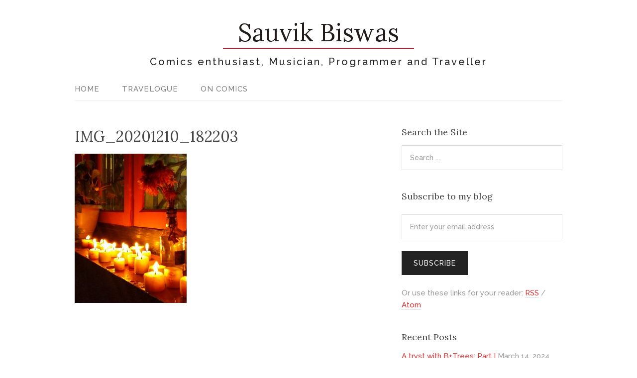

--- FILE ---
content_type: text/html; charset=UTF-8
request_url: https://sauvikbiswas.com/img_20201210_182203/
body_size: 9210
content:
<!DOCTYPE html>
<html lang="en-US">
<head>
<meta charset="UTF-8">
<link rel="profile" href="http://gmpg.org/xfn/11">
<title>IMG_20201210_182203 &#8211; Sauvik Biswas</title>
<meta name='robots' content='max-image-preview:large' />
	<style>img:is([sizes="auto" i], [sizes^="auto," i]) { contain-intrinsic-size: 3000px 1500px }</style>
	<meta name="viewport" content="width=device-width" />
<meta name="generator" content="WordPress 6.8.2" />
<link rel='dns-prefetch' href='//stats.wp.com' />
<link rel="alternate" type="application/rss+xml" title="Sauvik Biswas &raquo; Feed" href="https://sauvikbiswas.com/wp/feed/" />
<link rel="alternate" type="application/rss+xml" title="Sauvik Biswas &raquo; Comments Feed" href="https://sauvikbiswas.com/wp/comments/feed/" />
<link rel="alternate" type="application/rss+xml" title="Sauvik Biswas &raquo; IMG_20201210_182203 Comments Feed" href="https://sauvikbiswas.com/wp/feed/?attachment_id=5502" />
<link rel="pingback" href="https://sauvikbiswas.com/wp/xmlrpc.php" />
<script type="text/javascript">
/* <![CDATA[ */
window._wpemojiSettings = {"baseUrl":"https:\/\/s.w.org\/images\/core\/emoji\/16.0.1\/72x72\/","ext":".png","svgUrl":"https:\/\/s.w.org\/images\/core\/emoji\/16.0.1\/svg\/","svgExt":".svg","source":{"concatemoji":"https:\/\/sauvikbiswas.com\/wp\/wp-includes\/js\/wp-emoji-release.min.js?ver=6.8.2"}};
/*! This file is auto-generated */
!function(s,n){var o,i,e;function c(e){try{var t={supportTests:e,timestamp:(new Date).valueOf()};sessionStorage.setItem(o,JSON.stringify(t))}catch(e){}}function p(e,t,n){e.clearRect(0,0,e.canvas.width,e.canvas.height),e.fillText(t,0,0);var t=new Uint32Array(e.getImageData(0,0,e.canvas.width,e.canvas.height).data),a=(e.clearRect(0,0,e.canvas.width,e.canvas.height),e.fillText(n,0,0),new Uint32Array(e.getImageData(0,0,e.canvas.width,e.canvas.height).data));return t.every(function(e,t){return e===a[t]})}function u(e,t){e.clearRect(0,0,e.canvas.width,e.canvas.height),e.fillText(t,0,0);for(var n=e.getImageData(16,16,1,1),a=0;a<n.data.length;a++)if(0!==n.data[a])return!1;return!0}function f(e,t,n,a){switch(t){case"flag":return n(e,"\ud83c\udff3\ufe0f\u200d\u26a7\ufe0f","\ud83c\udff3\ufe0f\u200b\u26a7\ufe0f")?!1:!n(e,"\ud83c\udde8\ud83c\uddf6","\ud83c\udde8\u200b\ud83c\uddf6")&&!n(e,"\ud83c\udff4\udb40\udc67\udb40\udc62\udb40\udc65\udb40\udc6e\udb40\udc67\udb40\udc7f","\ud83c\udff4\u200b\udb40\udc67\u200b\udb40\udc62\u200b\udb40\udc65\u200b\udb40\udc6e\u200b\udb40\udc67\u200b\udb40\udc7f");case"emoji":return!a(e,"\ud83e\udedf")}return!1}function g(e,t,n,a){var r="undefined"!=typeof WorkerGlobalScope&&self instanceof WorkerGlobalScope?new OffscreenCanvas(300,150):s.createElement("canvas"),o=r.getContext("2d",{willReadFrequently:!0}),i=(o.textBaseline="top",o.font="600 32px Arial",{});return e.forEach(function(e){i[e]=t(o,e,n,a)}),i}function t(e){var t=s.createElement("script");t.src=e,t.defer=!0,s.head.appendChild(t)}"undefined"!=typeof Promise&&(o="wpEmojiSettingsSupports",i=["flag","emoji"],n.supports={everything:!0,everythingExceptFlag:!0},e=new Promise(function(e){s.addEventListener("DOMContentLoaded",e,{once:!0})}),new Promise(function(t){var n=function(){try{var e=JSON.parse(sessionStorage.getItem(o));if("object"==typeof e&&"number"==typeof e.timestamp&&(new Date).valueOf()<e.timestamp+604800&&"object"==typeof e.supportTests)return e.supportTests}catch(e){}return null}();if(!n){if("undefined"!=typeof Worker&&"undefined"!=typeof OffscreenCanvas&&"undefined"!=typeof URL&&URL.createObjectURL&&"undefined"!=typeof Blob)try{var e="postMessage("+g.toString()+"("+[JSON.stringify(i),f.toString(),p.toString(),u.toString()].join(",")+"));",a=new Blob([e],{type:"text/javascript"}),r=new Worker(URL.createObjectURL(a),{name:"wpTestEmojiSupports"});return void(r.onmessage=function(e){c(n=e.data),r.terminate(),t(n)})}catch(e){}c(n=g(i,f,p,u))}t(n)}).then(function(e){for(var t in e)n.supports[t]=e[t],n.supports.everything=n.supports.everything&&n.supports[t],"flag"!==t&&(n.supports.everythingExceptFlag=n.supports.everythingExceptFlag&&n.supports[t]);n.supports.everythingExceptFlag=n.supports.everythingExceptFlag&&!n.supports.flag,n.DOMReady=!1,n.readyCallback=function(){n.DOMReady=!0}}).then(function(){return e}).then(function(){var e;n.supports.everything||(n.readyCallback(),(e=n.source||{}).concatemoji?t(e.concatemoji):e.wpemoji&&e.twemoji&&(t(e.twemoji),t(e.wpemoji)))}))}((window,document),window._wpemojiSettings);
/* ]]> */
</script>
<style id='wp-emoji-styles-inline-css' type='text/css'>

	img.wp-smiley, img.emoji {
		display: inline !important;
		border: none !important;
		box-shadow: none !important;
		height: 1em !important;
		width: 1em !important;
		margin: 0 0.07em !important;
		vertical-align: -0.1em !important;
		background: none !important;
		padding: 0 !important;
	}
</style>
<link rel='stylesheet' id='wp-block-library-css' href='https://sauvikbiswas.com/wp/wp-includes/css/dist/block-library/style.min.css?ver=6.8.2' type='text/css' media='all' />
<style id='classic-theme-styles-inline-css' type='text/css'>
/*! This file is auto-generated */
.wp-block-button__link{color:#fff;background-color:#32373c;border-radius:9999px;box-shadow:none;text-decoration:none;padding:calc(.667em + 2px) calc(1.333em + 2px);font-size:1.125em}.wp-block-file__button{background:#32373c;color:#fff;text-decoration:none}
</style>
<link rel='stylesheet' id='mediaelement-css' href='https://sauvikbiswas.com/wp/wp-includes/js/mediaelement/mediaelementplayer-legacy.min.css?ver=4.2.17' type='text/css' media='all' />
<link rel='stylesheet' id='wp-mediaelement-css' href='https://sauvikbiswas.com/wp/wp-includes/js/mediaelement/wp-mediaelement.min.css?ver=6.8.2' type='text/css' media='all' />
<style id='jetpack-sharing-buttons-style-inline-css' type='text/css'>
.jetpack-sharing-buttons__services-list{display:flex;flex-direction:row;flex-wrap:wrap;gap:0;list-style-type:none;margin:5px;padding:0}.jetpack-sharing-buttons__services-list.has-small-icon-size{font-size:12px}.jetpack-sharing-buttons__services-list.has-normal-icon-size{font-size:16px}.jetpack-sharing-buttons__services-list.has-large-icon-size{font-size:24px}.jetpack-sharing-buttons__services-list.has-huge-icon-size{font-size:36px}@media print{.jetpack-sharing-buttons__services-list{display:none!important}}.editor-styles-wrapper .wp-block-jetpack-sharing-buttons{gap:0;padding-inline-start:0}ul.jetpack-sharing-buttons__services-list.has-background{padding:1.25em 2.375em}
</style>
<style id='global-styles-inline-css' type='text/css'>
:root{--wp--preset--aspect-ratio--square: 1;--wp--preset--aspect-ratio--4-3: 4/3;--wp--preset--aspect-ratio--3-4: 3/4;--wp--preset--aspect-ratio--3-2: 3/2;--wp--preset--aspect-ratio--2-3: 2/3;--wp--preset--aspect-ratio--16-9: 16/9;--wp--preset--aspect-ratio--9-16: 9/16;--wp--preset--color--black: #000000;--wp--preset--color--cyan-bluish-gray: #abb8c3;--wp--preset--color--white: #ffffff;--wp--preset--color--pale-pink: #f78da7;--wp--preset--color--vivid-red: #cf2e2e;--wp--preset--color--luminous-vivid-orange: #ff6900;--wp--preset--color--luminous-vivid-amber: #fcb900;--wp--preset--color--light-green-cyan: #7bdcb5;--wp--preset--color--vivid-green-cyan: #00d084;--wp--preset--color--pale-cyan-blue: #8ed1fc;--wp--preset--color--vivid-cyan-blue: #0693e3;--wp--preset--color--vivid-purple: #9b51e0;--wp--preset--gradient--vivid-cyan-blue-to-vivid-purple: linear-gradient(135deg,rgba(6,147,227,1) 0%,rgb(155,81,224) 100%);--wp--preset--gradient--light-green-cyan-to-vivid-green-cyan: linear-gradient(135deg,rgb(122,220,180) 0%,rgb(0,208,130) 100%);--wp--preset--gradient--luminous-vivid-amber-to-luminous-vivid-orange: linear-gradient(135deg,rgba(252,185,0,1) 0%,rgba(255,105,0,1) 100%);--wp--preset--gradient--luminous-vivid-orange-to-vivid-red: linear-gradient(135deg,rgba(255,105,0,1) 0%,rgb(207,46,46) 100%);--wp--preset--gradient--very-light-gray-to-cyan-bluish-gray: linear-gradient(135deg,rgb(238,238,238) 0%,rgb(169,184,195) 100%);--wp--preset--gradient--cool-to-warm-spectrum: linear-gradient(135deg,rgb(74,234,220) 0%,rgb(151,120,209) 20%,rgb(207,42,186) 40%,rgb(238,44,130) 60%,rgb(251,105,98) 80%,rgb(254,248,76) 100%);--wp--preset--gradient--blush-light-purple: linear-gradient(135deg,rgb(255,206,236) 0%,rgb(152,150,240) 100%);--wp--preset--gradient--blush-bordeaux: linear-gradient(135deg,rgb(254,205,165) 0%,rgb(254,45,45) 50%,rgb(107,0,62) 100%);--wp--preset--gradient--luminous-dusk: linear-gradient(135deg,rgb(255,203,112) 0%,rgb(199,81,192) 50%,rgb(65,88,208) 100%);--wp--preset--gradient--pale-ocean: linear-gradient(135deg,rgb(255,245,203) 0%,rgb(182,227,212) 50%,rgb(51,167,181) 100%);--wp--preset--gradient--electric-grass: linear-gradient(135deg,rgb(202,248,128) 0%,rgb(113,206,126) 100%);--wp--preset--gradient--midnight: linear-gradient(135deg,rgb(2,3,129) 0%,rgb(40,116,252) 100%);--wp--preset--font-size--small: 13px;--wp--preset--font-size--medium: 20px;--wp--preset--font-size--large: 36px;--wp--preset--font-size--x-large: 42px;--wp--preset--spacing--20: 0.44rem;--wp--preset--spacing--30: 0.67rem;--wp--preset--spacing--40: 1rem;--wp--preset--spacing--50: 1.5rem;--wp--preset--spacing--60: 2.25rem;--wp--preset--spacing--70: 3.38rem;--wp--preset--spacing--80: 5.06rem;--wp--preset--shadow--natural: 6px 6px 9px rgba(0, 0, 0, 0.2);--wp--preset--shadow--deep: 12px 12px 50px rgba(0, 0, 0, 0.4);--wp--preset--shadow--sharp: 6px 6px 0px rgba(0, 0, 0, 0.2);--wp--preset--shadow--outlined: 6px 6px 0px -3px rgba(255, 255, 255, 1), 6px 6px rgba(0, 0, 0, 1);--wp--preset--shadow--crisp: 6px 6px 0px rgba(0, 0, 0, 1);}:where(.is-layout-flex){gap: 0.5em;}:where(.is-layout-grid){gap: 0.5em;}body .is-layout-flex{display: flex;}.is-layout-flex{flex-wrap: wrap;align-items: center;}.is-layout-flex > :is(*, div){margin: 0;}body .is-layout-grid{display: grid;}.is-layout-grid > :is(*, div){margin: 0;}:where(.wp-block-columns.is-layout-flex){gap: 2em;}:where(.wp-block-columns.is-layout-grid){gap: 2em;}:where(.wp-block-post-template.is-layout-flex){gap: 1.25em;}:where(.wp-block-post-template.is-layout-grid){gap: 1.25em;}.has-black-color{color: var(--wp--preset--color--black) !important;}.has-cyan-bluish-gray-color{color: var(--wp--preset--color--cyan-bluish-gray) !important;}.has-white-color{color: var(--wp--preset--color--white) !important;}.has-pale-pink-color{color: var(--wp--preset--color--pale-pink) !important;}.has-vivid-red-color{color: var(--wp--preset--color--vivid-red) !important;}.has-luminous-vivid-orange-color{color: var(--wp--preset--color--luminous-vivid-orange) !important;}.has-luminous-vivid-amber-color{color: var(--wp--preset--color--luminous-vivid-amber) !important;}.has-light-green-cyan-color{color: var(--wp--preset--color--light-green-cyan) !important;}.has-vivid-green-cyan-color{color: var(--wp--preset--color--vivid-green-cyan) !important;}.has-pale-cyan-blue-color{color: var(--wp--preset--color--pale-cyan-blue) !important;}.has-vivid-cyan-blue-color{color: var(--wp--preset--color--vivid-cyan-blue) !important;}.has-vivid-purple-color{color: var(--wp--preset--color--vivid-purple) !important;}.has-black-background-color{background-color: var(--wp--preset--color--black) !important;}.has-cyan-bluish-gray-background-color{background-color: var(--wp--preset--color--cyan-bluish-gray) !important;}.has-white-background-color{background-color: var(--wp--preset--color--white) !important;}.has-pale-pink-background-color{background-color: var(--wp--preset--color--pale-pink) !important;}.has-vivid-red-background-color{background-color: var(--wp--preset--color--vivid-red) !important;}.has-luminous-vivid-orange-background-color{background-color: var(--wp--preset--color--luminous-vivid-orange) !important;}.has-luminous-vivid-amber-background-color{background-color: var(--wp--preset--color--luminous-vivid-amber) !important;}.has-light-green-cyan-background-color{background-color: var(--wp--preset--color--light-green-cyan) !important;}.has-vivid-green-cyan-background-color{background-color: var(--wp--preset--color--vivid-green-cyan) !important;}.has-pale-cyan-blue-background-color{background-color: var(--wp--preset--color--pale-cyan-blue) !important;}.has-vivid-cyan-blue-background-color{background-color: var(--wp--preset--color--vivid-cyan-blue) !important;}.has-vivid-purple-background-color{background-color: var(--wp--preset--color--vivid-purple) !important;}.has-black-border-color{border-color: var(--wp--preset--color--black) !important;}.has-cyan-bluish-gray-border-color{border-color: var(--wp--preset--color--cyan-bluish-gray) !important;}.has-white-border-color{border-color: var(--wp--preset--color--white) !important;}.has-pale-pink-border-color{border-color: var(--wp--preset--color--pale-pink) !important;}.has-vivid-red-border-color{border-color: var(--wp--preset--color--vivid-red) !important;}.has-luminous-vivid-orange-border-color{border-color: var(--wp--preset--color--luminous-vivid-orange) !important;}.has-luminous-vivid-amber-border-color{border-color: var(--wp--preset--color--luminous-vivid-amber) !important;}.has-light-green-cyan-border-color{border-color: var(--wp--preset--color--light-green-cyan) !important;}.has-vivid-green-cyan-border-color{border-color: var(--wp--preset--color--vivid-green-cyan) !important;}.has-pale-cyan-blue-border-color{border-color: var(--wp--preset--color--pale-cyan-blue) !important;}.has-vivid-cyan-blue-border-color{border-color: var(--wp--preset--color--vivid-cyan-blue) !important;}.has-vivid-purple-border-color{border-color: var(--wp--preset--color--vivid-purple) !important;}.has-vivid-cyan-blue-to-vivid-purple-gradient-background{background: var(--wp--preset--gradient--vivid-cyan-blue-to-vivid-purple) !important;}.has-light-green-cyan-to-vivid-green-cyan-gradient-background{background: var(--wp--preset--gradient--light-green-cyan-to-vivid-green-cyan) !important;}.has-luminous-vivid-amber-to-luminous-vivid-orange-gradient-background{background: var(--wp--preset--gradient--luminous-vivid-amber-to-luminous-vivid-orange) !important;}.has-luminous-vivid-orange-to-vivid-red-gradient-background{background: var(--wp--preset--gradient--luminous-vivid-orange-to-vivid-red) !important;}.has-very-light-gray-to-cyan-bluish-gray-gradient-background{background: var(--wp--preset--gradient--very-light-gray-to-cyan-bluish-gray) !important;}.has-cool-to-warm-spectrum-gradient-background{background: var(--wp--preset--gradient--cool-to-warm-spectrum) !important;}.has-blush-light-purple-gradient-background{background: var(--wp--preset--gradient--blush-light-purple) !important;}.has-blush-bordeaux-gradient-background{background: var(--wp--preset--gradient--blush-bordeaux) !important;}.has-luminous-dusk-gradient-background{background: var(--wp--preset--gradient--luminous-dusk) !important;}.has-pale-ocean-gradient-background{background: var(--wp--preset--gradient--pale-ocean) !important;}.has-electric-grass-gradient-background{background: var(--wp--preset--gradient--electric-grass) !important;}.has-midnight-gradient-background{background: var(--wp--preset--gradient--midnight) !important;}.has-small-font-size{font-size: var(--wp--preset--font-size--small) !important;}.has-medium-font-size{font-size: var(--wp--preset--font-size--medium) !important;}.has-large-font-size{font-size: var(--wp--preset--font-size--large) !important;}.has-x-large-font-size{font-size: var(--wp--preset--font-size--x-large) !important;}
:where(.wp-block-post-template.is-layout-flex){gap: 1.25em;}:where(.wp-block-post-template.is-layout-grid){gap: 1.25em;}
:where(.wp-block-columns.is-layout-flex){gap: 2em;}:where(.wp-block-columns.is-layout-grid){gap: 2em;}
:root :where(.wp-block-pullquote){font-size: 1.5em;line-height: 1.6;}
</style>
<link rel='stylesheet' id='wp-post-navigation-style-css' href='https://sauvikbiswas.com/wp/wp-content/plugins/wp-post-navigation/style.css?ver=6.8.2' type='text/css' media='all' />
<link rel='stylesheet' id='omega-style-css' href='https://sauvikbiswas.com/wp/wp-content/themes/lifestyle-hack/style.css?ver=6.8.2' type='text/css' media='all' />
<script type="text/javascript" src="https://sauvikbiswas.com/wp/wp-includes/js/jquery/jquery.min.js?ver=3.7.1" id="jquery-core-js"></script>
<script type="text/javascript" src="https://sauvikbiswas.com/wp/wp-includes/js/jquery/jquery-migrate.min.js?ver=3.4.1" id="jquery-migrate-js"></script>
<script type="text/javascript" src="https://sauvikbiswas.com/wp/wp-content/themes/lifestyle-hack/js/tinynav.js?ver=6.8.2" id="tinynav-js"></script>
<link rel="https://api.w.org/" href="https://sauvikbiswas.com/wp/wp-json/" /><link rel="alternate" title="JSON" type="application/json" href="https://sauvikbiswas.com/wp/wp-json/wp/v2/media/5502" /><link rel="EditURI" type="application/rsd+xml" title="RSD" href="https://sauvikbiswas.com/wp/xmlrpc.php?rsd" />
<link rel='shortlink' href='https://sauvikbiswas.com/wp/?p=5502' />
<link rel="alternate" title="oEmbed (JSON)" type="application/json+oembed" href="https://sauvikbiswas.com/wp/wp-json/oembed/1.0/embed?url=https%3A%2F%2Fsauvikbiswas.com%2Fwp%2Fimg_20201210_182203%2F" />
<link rel="alternate" title="oEmbed (XML)" type="text/xml+oembed" href="https://sauvikbiswas.com/wp/wp-json/oembed/1.0/embed?url=https%3A%2F%2Fsauvikbiswas.com%2Fwp%2Fimg_20201210_182203%2F&#038;format=xml" />
<style type="text/css">
					.wp-post-navigation a{
					text-decoration: none;
font-weight: bold;
font-size: 16px;
color: #666;
					}
				 </style>	<style>img#wpstats{display:none}</style>
			<!--[if lt IE 9]>
	<script src="https://sauvikbiswas.com/wp/wp-content/themes/omega/js/html5.js" type="text/javascript"></script>
	<![endif]-->

<style type="text/css" id="custom-colors-css">h1.site-title a, .site-description, .entry-meta { color: #232323; } .tinynav, input[type="button"], input[type="reset"], input[type="submit"] { background-color: #232323; } .site-inner .entry-meta a, .site-inner .entry-content a, .site-inner .sidebar a { color: #dd3333; }</style>

<style type="text/css" id="custom-css">h1.site-title a {border-bottom: 1px solid red; margin: 10px; padding: 0px  30px;}
h2.site-title a {border-bottom: 1px solid red; margin: 10px; padding: 0px  30px;}
h3.site-description {margin: 10px 0px;}
pre.wp-block-verse {white-space: pre; font-size:90%;}
figcaption {text-align: center; font-style: italic; font-size: 0.8em; }

@media screen and (max-width: 768px) {
h1.site-title {font-size: 300%;}
h1.site-title a {border-bottom: 1px solid red; margin: 0px; padding: 0px  0px;}
h2.site-title {font-size: 300%;}
h2.site-title a {border-bottom: 1px solid red; margin: 0px; padding: 0px  0px;}
h3.site-description {font-size: 90%;}
h3.site-description {margin: 10px 0px; letter-spacing: 1.2px;}
}</style>
<link rel="icon" href="https://sauvikbiswas.com/wp/wp-content/uploads/2020/07/cropped-site-favicon-32x32.png" sizes="32x32" />
<link rel="icon" href="https://sauvikbiswas.com/wp/wp-content/uploads/2020/07/cropped-site-favicon-192x192.png" sizes="192x192" />
<link rel="apple-touch-icon" href="https://sauvikbiswas.com/wp/wp-content/uploads/2020/07/cropped-site-favicon-180x180.png" />
<meta name="msapplication-TileImage" content="https://sauvikbiswas.com/wp/wp-content/uploads/2020/07/cropped-site-favicon-270x270.png" />
</head>
<body class="wordpress ltr child-theme y2026 m02 d02 h20 monday logged-out singular singular-attachment singular-attachment-5502 attachment-image attachment-jpeg custom-colors" dir="ltr" itemscope="itemscope" itemtype="http://schema.org/WebPage">
<div class="site-container">
	<header id="header" class="site-header" role="banner" itemscope="itemscope" itemtype="http://schema.org/WPHeader"><div class="wrap"><div class="title-area"><h2 class="site-title" itemprop="headline"><a href="https://sauvikbiswas.com/wp" title="Sauvik Biswas" rel="home">Sauvik Biswas</a></h2><h3 class="site-description"><span>Comics enthusiast, Musician, Programmer and Traveller</span></h3></div></div></header><!-- .site-header --><nav id="navigation" class="nav-primary" role="navigation" itemscope="itemscope" itemtype="http://schema.org/SiteNavigationElement">	
	<div class="wrap"><a href="#" id="menu-icon" class="menu-icon"><span></span></a><ul id="menu-header-menu" class="menu omega-nav-menu menu-primary"><li id="menu-item-6258" class="menu-item menu-item-type-custom menu-item-object-custom first menu-item-6258"><a href="https://sauvikbiswas.com">Home</a></li>
<li id="menu-item-1169" class="menu-item menu-item-type-post_type menu-item-object-page menu-item-1169"><a href="https://sauvikbiswas.com/wp/travelogue/">Travelogue</a></li>
<li id="menu-item-4491" class="menu-item menu-item-type-post_type menu-item-object-page last menu-item-4491"><a href="https://sauvikbiswas.com/wp/comics/">On Comics</a></li>
</ul></div></nav><!-- .nav-primary -->	<div class="banner">
		<div class="wrap">
					</div><!-- .wrap -->
  	</div><!-- .banner -->
	<div class="site-inner">
		<div class="wrap"><main class="content" id="content" role="main" itemprop="mainContentOfPage">
			<article id="post-5502" class="entry attachment publish author-sauvik post-5502 status-inherit" itemscope="itemscope" itemtype="http://schema.org/ImageObject"><div class="entry-wrap">
			<header class="entry-header">	<h1 class="entry-title" itemprop="headline">IMG_20201210_182203</h1>
</header><!-- .entry-header -->		
	<div class="entry-content" itemprop="text">
<p class="attachment"><a href='https://sauvikbiswas.com/wp/wp-content/uploads/2020/12/IMG_20201210_182203-scaled.jpg'><img fetchpriority="high" decoding="async" width="225" height="300" src="https://sauvikbiswas.com/wp/wp-content/uploads/2020/12/IMG_20201210_182203-225x300.jpg" class="attachment-medium size-medium" alt="" srcset="https://sauvikbiswas.com/wp/wp-content/uploads/2020/12/IMG_20201210_182203-225x300.jpg 225w, https://sauvikbiswas.com/wp/wp-content/uploads/2020/12/IMG_20201210_182203-768x1024.jpg 768w, https://sauvikbiswas.com/wp/wp-content/uploads/2020/12/IMG_20201210_182203-1152x1536.jpg 1152w, https://sauvikbiswas.com/wp/wp-content/uploads/2020/12/IMG_20201210_182203-1536x2048.jpg 1536w, https://sauvikbiswas.com/wp/wp-content/uploads/2020/12/IMG_20201210_182203-scaled.jpg 1920w" sizes="(max-width: 225px) 100vw, 225px" /></a></p>
<div class="wp-post-navigation">
									   <div class="wp-post-navigation-pre">
									   
									   </div>
									   <div class="wp-post-navigation-next">
									   
									   </div>
									</div>	
	</div>
		</div></article>				
	
<div id="disqus_thread"></div>
</main><!-- .content -->
			
	<aside id="sidebar" class="sidebar sidebar-primary widget-area" role="complementary" itemscope itemtype="http://schema.org/WPSideBar">	
				<section id="search-2" class="widget widget-1 even widget-first widget_search"><div class="widget-wrap"><h4 class="widget-title">Search the Site</h4><form role="search" method="get" class="search-form" action="https://sauvikbiswas.com/wp/">	
	<input type="search" class="search-field" placeholder="Search ..." value="" name="s" title="Search for:">	<input type="submit" class="search-submit" value="Search">
</form></div></section><section id="custom_html-3" class="widget_text widget widget-2 odd widget_custom_html"><div class="widget_text widget-wrap"><h4 class="widget-title">Subscribe to my blog</h4><div class="textwidget custom-html-widget"><p><form style="" action="https://feedburner.google.com/fb/a/mailverify" method="post" target="popupwindow" onsubmit="window.open('https://feedburner.google.com/fb/a/mailverify?uri=SauvikBiswas', 'popupwindow', 'scrollbars=yes,width=550,height=520');return true"><p><input type="text" style="width:100%" name="email" placeholder="Enter your email address"/></p><input type="hidden" value="SauvikBiswas" name="uri"/><input type="hidden" name="loc" value="en_US"/><input type="submit" value="Subscribe" /></form></p>
<p>Or use these links for your reader:  <a href="http://sauvikbiswas.com/feed/rss2/" target="_blank">RSS</a> / <a href="http://sauvikbiswas.com/feed/atom/" target="_blank">Atom</a></p></div></div></section>
		<section id="recent-posts-2" class="widget widget-3 even widget_recent_entries"><div class="widget-wrap">
		<h4 class="widget-title">Recent Posts</h4>
		<ul>
											<li>
					<a href="https://sauvikbiswas.com/wp/2024/03/14/a-tryst-with-btrees-part-i/">A tryst with B+Trees: Part I</a>
											<span class="post-date">March 14, 2024</span>
									</li>
											<li>
					<a href="https://sauvikbiswas.com/wp/2024/03/05/tintin-chases-a-plot-for-the-first-time-in-the-broken-ear/">Tintin chases a plot for the first time in The Broken Ear</a>
											<span class="post-date">March 5, 2024</span>
									</li>
											<li>
					<a href="https://sauvikbiswas.com/wp/2024/02/26/a-naive-implementation-of-file-based-storage/">A naive implementation of file-based storage</a>
											<span class="post-date">February 26, 2024</span>
									</li>
											<li>
					<a href="https://sauvikbiswas.com/wp/2024/02/22/yetidb-an-academic-exercise/">YetiDB: an academic exercise</a>
											<span class="post-date">February 22, 2024</span>
									</li>
											<li>
					<a href="https://sauvikbiswas.com/wp/2023/07/09/that-one-time-we-actually-trekked-to-goecha-la/">That one time we actually trekked to Goecha-La</a>
											<span class="post-date">July 9, 2023</span>
									</li>
											<li>
					<a href="https://sauvikbiswas.com/wp/2023/01/03/tour-de-self-from-udupi-to-bangalore/">Tour de Self: From Udupi to Bangalore</a>
											<span class="post-date">January 3, 2023</span>
									</li>
											<li>
					<a href="https://sauvikbiswas.com/wp/2022/02/23/twenty-twenty-one/">Twenty Twenty-One</a>
											<span class="post-date">February 23, 2022</span>
									</li>
											<li>
					<a href="https://sauvikbiswas.com/wp/2020/12/20/day-16-back-to-guwahati/">Day 16: Back to Guwahati</a>
											<span class="post-date">December 20, 2020</span>
									</li>
											<li>
					<a href="https://sauvikbiswas.com/wp/2020/12/19/day-14-15-bomdila/">Day 14-15: Bomdila</a>
											<span class="post-date">December 19, 2020</span>
									</li>
											<li>
					<a href="https://sauvikbiswas.com/wp/2020/12/17/day-12-13-villages-around-dirang/">Day 12-13: Villages around Dirang</a>
											<span class="post-date">December 17, 2020</span>
									</li>
											<li>
					<a href="https://sauvikbiswas.com/wp/2020/12/15/day-11-dirang-monastery-and-mandala-top/">Day 11: Dirang Monastery and Mandala Top</a>
											<span class="post-date">December 15, 2020</span>
									</li>
											<li>
					<a href="https://sauvikbiswas.com/wp/2020/12/14/day-10-through-sela-pass-to-dirang/">Day 10: Through Sela Pass to Dirang</a>
											<span class="post-date">December 14, 2020</span>
									</li>
					</ul>

		</div></section><section id="tag_cloud-2" class="widget widget-4 odd widget-last widget_tag_cloud"><div class="widget-wrap"><h4 class="widget-title">Tags</h4><div class="tagcloud"><a href="https://sauvikbiswas.com/wp/tag/anime/" class="tag-cloud-link tag-link-223 tag-link-position-1" style="font-size: 8pt;" aria-label="Anime (4 items)">Anime</a>
<a href="https://sauvikbiswas.com/wp/tag/artwork/" class="tag-cloud-link tag-link-29 tag-link-position-2" style="font-size: 8pt;" aria-label="Artwork (4 items)">Artwork</a>
<a href="https://sauvikbiswas.com/wp/tag/bande-dessinee/" class="tag-cloud-link tag-link-212 tag-link-position-3" style="font-size: 13.30303030303pt;" aria-label="Bande Dessinée (8 items)">Bande Dessinée</a>
<a href="https://sauvikbiswas.com/wp/tag/bangalore/" class="tag-cloud-link tag-link-13 tag-link-position-4" style="font-size: 12.242424242424pt;" aria-label="Bangalore (7 items)">Bangalore</a>
<a href="https://sauvikbiswas.com/wp/tag/batman/" class="tag-cloud-link tag-link-242 tag-link-position-5" style="font-size: 8pt;" aria-label="Batman (4 items)">Batman</a>
<a href="https://sauvikbiswas.com/wp/tag/berlin/" class="tag-cloud-link tag-link-646 tag-link-position-6" style="font-size: 9.6969696969697pt;" aria-label="Berlin (5 items)">Berlin</a>
<a href="https://sauvikbiswas.com/wp/tag/casterman/" class="tag-cloud-link tag-link-281 tag-link-position-7" style="font-size: 8pt;" aria-label="Casterman (4 items)">Casterman</a>
<a href="https://sauvikbiswas.com/wp/tag/cycling/" class="tag-cloud-link tag-link-12 tag-link-position-8" style="font-size: 14.363636363636pt;" aria-label="cycling (9 items)">cycling</a>
<a href="https://sauvikbiswas.com/wp/tag/dark-project/" class="tag-cloud-link tag-link-545 tag-link-position-9" style="font-size: 8pt;" aria-label="Dark Project (4 items)">Dark Project</a>
<a href="https://sauvikbiswas.com/wp/tag/dehradun/" class="tag-cloud-link tag-link-618 tag-link-position-10" style="font-size: 9.6969696969697pt;" aria-label="Dehradun (5 items)">Dehradun</a>
<a href="https://sauvikbiswas.com/wp/tag/delhi/" class="tag-cloud-link tag-link-167 tag-link-position-11" style="font-size: 8pt;" aria-label="Delhi (4 items)">Delhi</a>
<a href="https://sauvikbiswas.com/wp/tag/dharamshala/" class="tag-cloud-link tag-link-177 tag-link-position-12" style="font-size: 11.181818181818pt;" aria-label="Dharamshala (6 items)">Dharamshala</a>
<a href="https://sauvikbiswas.com/wp/tag/europe-trip-19/" class="tag-cloud-link tag-link-641 tag-link-position-13" style="font-size: 18.606060606061pt;" aria-label="Europe Trip &#039;19 (15 items)">Europe Trip &#039;19</a>
<a href="https://sauvikbiswas.com/wp/tag/food/" class="tag-cloud-link tag-link-38 tag-link-position-14" style="font-size: 11.181818181818pt;" aria-label="Food (6 items)">Food</a>
<a href="https://sauvikbiswas.com/wp/tag/graphic-novel-2/" class="tag-cloud-link tag-link-220 tag-link-position-15" style="font-size: 9.6969696969697pt;" aria-label="Graphic novel (5 items)">Graphic novel</a>
<a href="https://sauvikbiswas.com/wp/tag/guwahati/" class="tag-cloud-link tag-link-60 tag-link-position-16" style="font-size: 9.6969696969697pt;" aria-label="Guwahati (5 items)">Guwahati</a>
<a href="https://sauvikbiswas.com/wp/tag/herge/" class="tag-cloud-link tag-link-213 tag-link-position-17" style="font-size: 14.363636363636pt;" aria-label="Hergé (9 items)">Hergé</a>
<a href="https://sauvikbiswas.com/wp/tag/himachal-trip-15/" class="tag-cloud-link tag-link-166 tag-link-position-18" style="font-size: 21.575757575758pt;" aria-label="Himachal trip &#039;15 (21 items)">Himachal trip &#039;15</a>
<a href="https://sauvikbiswas.com/wp/tag/himachal-trip-19/" class="tag-cloud-link tag-link-674 tag-link-position-19" style="font-size: 15.212121212121pt;" aria-label="Himachal trip &#039;19 (10 items)">Himachal trip &#039;19</a>
<a href="https://sauvikbiswas.com/wp/tag/hybrid-mod-17/" class="tag-cloud-link tag-link-564 tag-link-position-20" style="font-size: 8pt;" aria-label="Hybrid mod &#039;17 (4 items)">Hybrid mod &#039;17</a>
<a href="https://sauvikbiswas.com/wp/tag/juda-ka-talab/" class="tag-cloud-link tag-link-622 tag-link-position-21" style="font-size: 8pt;" aria-label="Juda ka Talab (4 items)">Juda ka Talab</a>
<a href="https://sauvikbiswas.com/wp/tag/kasol/" class="tag-cloud-link tag-link-194 tag-link-position-22" style="font-size: 8pt;" aria-label="Kasol (4 items)">Kasol</a>
<a href="https://sauvikbiswas.com/wp/tag/kerala-trip-15/" class="tag-cloud-link tag-link-94 tag-link-position-23" style="font-size: 14.363636363636pt;" aria-label="Kerala trip &#039;15 (9 items)">Kerala trip &#039;15</a>
<a href="https://sauvikbiswas.com/wp/tag/kodaikanal-ooty-trip-16/" class="tag-cloud-link tag-link-478 tag-link-position-24" style="font-size: 9.6969696969697pt;" aria-label="Kodaikanal-Ooty Trip &#039;16 (5 items)">Kodaikanal-Ooty Trip &#039;16</a>
<a href="https://sauvikbiswas.com/wp/tag/manali/" class="tag-cloud-link tag-link-192 tag-link-position-25" style="font-size: 8pt;" aria-label="Manali (4 items)">Manali</a>
<a href="https://sauvikbiswas.com/wp/tag/mandi/" class="tag-cloud-link tag-link-190 tag-link-position-26" style="font-size: 8pt;" aria-label="Mandi (4 items)">Mandi</a>
<a href="https://sauvikbiswas.com/wp/tag/manga/" class="tag-cloud-link tag-link-236 tag-link-position-27" style="font-size: 12.242424242424pt;" aria-label="Manga (7 items)">Manga</a>
<a href="https://sauvikbiswas.com/wp/tag/munich/" class="tag-cloud-link tag-link-640 tag-link-position-28" style="font-size: 8pt;" aria-label="Munich (4 items)">Munich</a>
<a href="https://sauvikbiswas.com/wp/tag/music/" class="tag-cloud-link tag-link-27 tag-link-position-29" style="font-size: 9.6969696969697pt;" aria-label="Music (5 items)">Music</a>
<a href="https://sauvikbiswas.com/wp/tag/nanowrimo/" class="tag-cloud-link tag-link-162 tag-link-position-30" style="font-size: 11.181818181818pt;" aria-label="NaNoWriMo (6 items)">NaNoWriMo</a>
<a href="https://sauvikbiswas.com/wp/tag/north-east-trip-14/" class="tag-cloud-link tag-link-61 tag-link-position-31" style="font-size: 17.545454545455pt;" aria-label="North-East trip &#039;14 (13 items)">North-East trip &#039;14</a>
<a href="https://sauvikbiswas.com/wp/tag/north-east-trip-20/" class="tag-cloud-link tag-link-706 tag-link-position-32" style="font-size: 16.69696969697pt;" aria-label="North-East trip &#039;20 (12 items)">North-East trip &#039;20</a>
<a href="https://sauvikbiswas.com/wp/tag/ooty/" class="tag-cloud-link tag-link-479 tag-link-position-33" style="font-size: 11.181818181818pt;" aria-label="Ooty (6 items)">Ooty</a>
<a href="https://sauvikbiswas.com/wp/tag/poetry/" class="tag-cloud-link tag-link-701 tag-link-position-34" style="font-size: 18.181818181818pt;" aria-label="Poetry (14 items)">Poetry</a>
<a href="https://sauvikbiswas.com/wp/tag/prague/" class="tag-cloud-link tag-link-644 tag-link-position-35" style="font-size: 9.6969696969697pt;" aria-label="Prague (5 items)">Prague</a>
<a href="https://sauvikbiswas.com/wp/tag/python/" class="tag-cloud-link tag-link-199 tag-link-position-36" style="font-size: 8pt;" aria-label="python (4 items)">python</a>
<a href="https://sauvikbiswas.com/wp/tag/reckong-peo/" class="tag-cloud-link tag-link-673 tag-link-position-37" style="font-size: 8pt;" aria-label="Reckong Peo (4 items)">Reckong Peo</a>
<a href="https://sauvikbiswas.com/wp/tag/rishikesh/" class="tag-cloud-link tag-link-602 tag-link-position-38" style="font-size: 8pt;" aria-label="Rishikesh (4 items)">Rishikesh</a>
<a href="https://sauvikbiswas.com/wp/tag/tabo/" class="tag-cloud-link tag-link-679 tag-link-position-39" style="font-size: 8pt;" aria-label="Tabo (4 items)">Tabo</a>
<a href="https://sauvikbiswas.com/wp/tag/tawang/" class="tag-cloud-link tag-link-709 tag-link-position-40" style="font-size: 8pt;" aria-label="Tawang (4 items)">Tawang</a>
<a href="https://sauvikbiswas.com/wp/tag/tintin/" class="tag-cloud-link tag-link-214 tag-link-position-41" style="font-size: 14.363636363636pt;" aria-label="Tintin (9 items)">Tintin</a>
<a href="https://sauvikbiswas.com/wp/tag/tour-of-nilgiris-16/" class="tag-cloud-link tag-link-547 tag-link-position-42" style="font-size: 15.212121212121pt;" aria-label="Tour of Nilgiris &#039;16 (10 items)">Tour of Nilgiris &#039;16</a>
<a href="https://sauvikbiswas.com/wp/tag/trekking/" class="tag-cloud-link tag-link-68 tag-link-position-43" style="font-size: 18.181818181818pt;" aria-label="Trekking (14 items)">Trekking</a>
<a href="https://sauvikbiswas.com/wp/tag/uttarakhand-trip-17/" class="tag-cloud-link tag-link-601 tag-link-position-44" style="font-size: 22pt;" aria-label="Uttarakhand trip &#039;17 (22 items)">Uttarakhand trip &#039;17</a>
<a href="https://sauvikbiswas.com/wp/tag/vietnam-trip-15/" class="tag-cloud-link tag-link-129 tag-link-position-45" style="font-size: 16.69696969697pt;" aria-label="Vietnam trip &#039;15 (12 items)">Vietnam trip &#039;15</a></div>
</div></section>		  	</aside><!-- .sidebar -->
</div>	</div><!-- .site-inner -->
	<footer id="footer" class="site-footer" role="contentinfo" itemscope="itemscope" itemtype="http://schema.org/WPFooter"><div class="wrap"><div class="footer-content footer-insert"><p class="copyright">Copyright &#169; 2026 Sauvik Biswas.</p>

<p class="credit"><a class="child-link" href="http://www.sauvikbiswas.com" title="Lifestyle Hack WordPress Theme">Lifestyle Hack</a> WordPress Theme by Sauvik Biswas modding themehit.com</p></div></div></footer><!-- .site-footer --></div><!-- .site-container -->
<script type="speculationrules">
{"prefetch":[{"source":"document","where":{"and":[{"href_matches":"\/wp\/*"},{"not":{"href_matches":["\/wp\/wp-*.php","\/wp\/wp-admin\/*","\/wp\/wp-content\/uploads\/*","\/wp\/wp-content\/*","\/wp\/wp-content\/plugins\/*","\/wp\/wp-content\/themes\/lifestyle-hack\/*","\/wp\/wp-content\/themes\/omega\/*","\/wp\/*\\?(.+)"]}},{"not":{"selector_matches":"a[rel~=\"nofollow\"]"}},{"not":{"selector_matches":".no-prefetch, .no-prefetch a"}}]},"eagerness":"conservative"}]}
</script>
<script type="text/javascript" id="disqus_count-js-extra">
/* <![CDATA[ */
var countVars = {"disqusShortname":"sauvikbiswas"};
/* ]]> */
</script>
<script type="text/javascript" src="https://sauvikbiswas.com/wp/wp-content/plugins/disqus-comment-system/public/js/comment_count.js?ver=3.1.3" id="disqus_count-js"></script>
<script type="text/javascript" id="disqus_embed-js-extra">
/* <![CDATA[ */
var embedVars = {"disqusConfig":{"integration":"wordpress 3.1.3 6.8.2"},"disqusIdentifier":"5502 https:\/\/sauvikbiswas.com\/wp-content\/uploads\/2020\/12\/IMG_20201210_182203.jpg","disqusShortname":"sauvikbiswas","disqusTitle":"IMG_20201210_182203","disqusUrl":"https:\/\/sauvikbiswas.com\/wp\/img_20201210_182203\/","postId":"5502"};
/* ]]> */
</script>
<script type="text/javascript" src="https://sauvikbiswas.com/wp/wp-content/plugins/disqus-comment-system/public/js/comment_embed.js?ver=3.1.3" id="disqus_embed-js"></script>
<script type="text/javascript" src="https://sauvikbiswas.com/wp/wp-includes/js/comment-reply.min.js?ver=6.8.2" id="comment-reply-js" async="async" data-wp-strategy="async"></script>
<script type="text/javascript" id="jetpack-stats-js-before">
/* <![CDATA[ */
_stq = window._stq || [];
_stq.push([ "view", JSON.parse("{\"v\":\"ext\",\"blog\":\"65653727\",\"post\":\"5502\",\"tz\":\"5.5\",\"srv\":\"sauvikbiswas.com\",\"j\":\"1:15.0.2\"}") ]);
_stq.push([ "clickTrackerInit", "65653727", "5502" ]);
/* ]]> */
</script>
<script type="text/javascript" src="https://stats.wp.com/e-202606.js" id="jetpack-stats-js" defer="defer" data-wp-strategy="defer"></script>
</body>
</html>